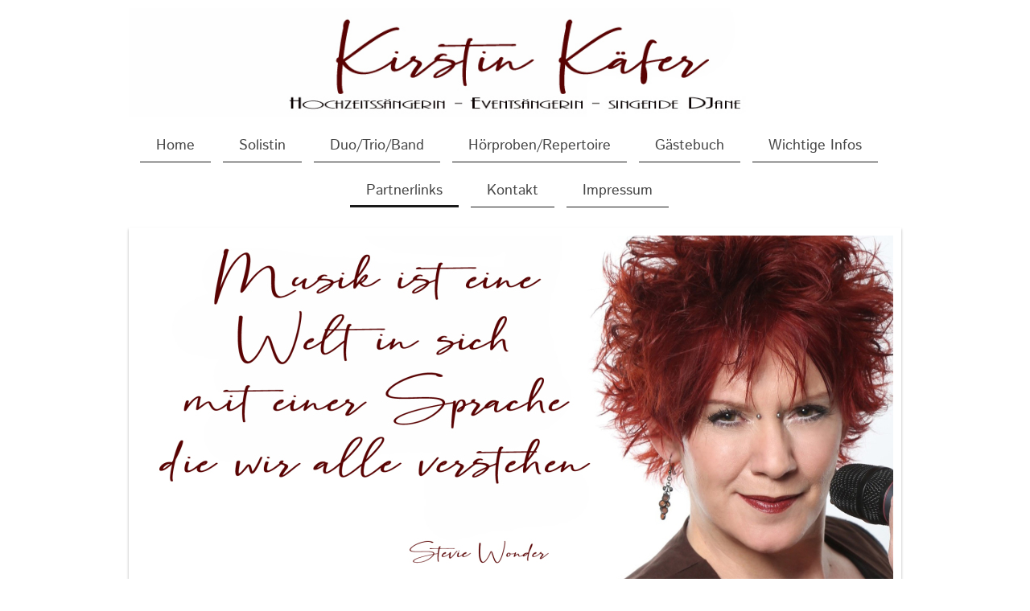

--- FILE ---
content_type: text/html; charset=UTF-8
request_url: https://www.kirstin-kaefer.de/partnerlinks/
body_size: 10584
content:
<!DOCTYPE html>
<html lang="de"  ><head prefix="og: http://ogp.me/ns# fb: http://ogp.me/ns/fb# business: http://ogp.me/ns/business#">
    <meta http-equiv="Content-Type" content="text/html; charset=utf-8"/>
    <meta name="generator" content="IONOS MyWebsite"/>
        
    <link rel="dns-prefetch" href="//cdn.website-start.de/"/>
    <link rel="dns-prefetch" href="//117.mod.mywebsite-editor.com"/>
    <link rel="dns-prefetch" href="https://117.sb.mywebsite-editor.com/"/>
    <link rel="shortcut icon" href="https://www.kirstin-kaefer.de/s/misc/favicon.png?1453320138"/>
        <link rel="apple-touch-icon" href="https://www.kirstin-kaefer.de/s/misc/touchicon.png?1453320773"/>
        <title>Hochzeitssängerin - Kirstin Käfer - Partnerlinks</title>
    <style type="text/css">@media screen and (max-device-width: 1024px) {.diyw a.switchViewWeb {display: inline !important;}}</style>
    <style type="text/css">@media screen and (min-device-width: 1024px) {
            .mediumScreenDisabled { display:block }
            .smallScreenDisabled { display:block }
        }
        @media screen and (max-device-width: 1024px) { .mediumScreenDisabled { display:none } }
        @media screen and (max-device-width: 568px) { .smallScreenDisabled { display:none } }
                @media screen and (min-width: 1024px) {
            .mobilepreview .mediumScreenDisabled { display:block }
            .mobilepreview .smallScreenDisabled { display:block }
        }
        @media screen and (max-width: 1024px) { .mobilepreview .mediumScreenDisabled { display:none } }
        @media screen and (max-width: 568px) { .mobilepreview .smallScreenDisabled { display:none } }</style>
    <meta name="viewport" content="width=device-width, initial-scale=1, maximum-scale=1, minimal-ui"/>

<meta name="format-detection" content="telephone=no"/>
        <meta name="keywords" content="Joachim Schmitt, Luftballons, Ballondruck, Standesamt ,Trauerfeier, freie Trauung, Gesang Kirche, Julia Klarer,"/>
            <meta name="description" content="Gesang Kirche, Hochzeit, Hochzeitsmusik, Hochzeitsgesang, Hochzeitssänger, Hochzeitssängerin, Sängerin, Kirche, Band, Gesang, Standesamt, Trauung, Musik, Heilbronn, Karlsruhe, Ludwigsburg, Mannheim, Heidelberg, Bad Wimpfen, Öhringen, Stuttgart, Neckarsulm, Mosbach, Bad Rappenau, Sinsheim, Sängerin, Live-Musik"/>
            <meta name="robots" content="index,follow"/>
        <link href="//cdn.website-start.de/templates/2113/style.css?1763478093678" rel="stylesheet" type="text/css"/>
    <link href="https://www.kirstin-kaefer.de/s/style/theming.css?1691577347" rel="stylesheet" type="text/css"/>
    <link href="//cdn.website-start.de/app/cdn/min/group/web.css?1763478093678" rel="stylesheet" type="text/css"/>
<link href="//cdn.website-start.de/app/cdn/min/moduleserver/css/de_DE/common,shoppingbasket?1763478093678" rel="stylesheet" type="text/css"/>
    <link href="//cdn.website-start.de/app/cdn/min/group/mobilenavigation.css?1763478093678" rel="stylesheet" type="text/css"/>
    <link href="https://117.sb.mywebsite-editor.com/app/logstate2-css.php?site=200240441&amp;t=1769810035" rel="stylesheet" type="text/css"/>

<script type="text/javascript">
    /* <![CDATA[ */
var stagingMode = '';
    /* ]]> */
</script>
<script src="https://117.sb.mywebsite-editor.com/app/logstate-js.php?site=200240441&amp;t=1769810035"></script>

    <link href="//cdn.website-start.de/templates/2113/print.css?1763478093678" rel="stylesheet" media="print" type="text/css"/>
    <script type="text/javascript">
    /* <![CDATA[ */
    var systemurl = 'https://117.sb.mywebsite-editor.com/';
    var webPath = '/';
    var proxyName = '';
    var webServerName = 'www.kirstin-kaefer.de';
    var sslServerUrl = 'https://www.kirstin-kaefer.de';
    var nonSslServerUrl = 'http://www.kirstin-kaefer.de';
    var webserverProtocol = 'http://';
    var nghScriptsUrlPrefix = '//117.mod.mywebsite-editor.com';
    var sessionNamespace = 'DIY_SB';
    var jimdoData = {
        cdnUrl:  '//cdn.website-start.de/',
        messages: {
            lightBox: {
    image : 'Bild',
    of: 'von'
}

        },
        isTrial: 0,
        pageId: 43665    };
    var script_basisID = "200240441";

    diy = window.diy || {};
    diy.web = diy.web || {};

        diy.web.jsBaseUrl = "//cdn.website-start.de/s/build/";

    diy.context = diy.context || {};
    diy.context.type = diy.context.type || 'web';
    /* ]]> */
</script>

<script type="text/javascript" src="//cdn.website-start.de/app/cdn/min/group/web.js?1763478093678" crossorigin="anonymous"></script><script type="text/javascript" src="//cdn.website-start.de/s/build/web.bundle.js?1763478093678" crossorigin="anonymous"></script><script type="text/javascript" src="//cdn.website-start.de/app/cdn/min/group/mobilenavigation.js?1763478093678" crossorigin="anonymous"></script><script src="//cdn.website-start.de/app/cdn/min/moduleserver/js/de_DE/common,shoppingbasket?1763478093678"></script>
<script type="text/javascript" src="https://cdn.website-start.de/proxy/apps/aek2oo/resource/dependencies/"></script><script type="text/javascript">
                    if (typeof require !== 'undefined') {
                        require.config({
                            waitSeconds : 10,
                            baseUrl : 'https://cdn.website-start.de/proxy/apps/aek2oo/js/'
                        });
                    }
                </script><script type="text/javascript" src="//cdn.website-start.de/app/cdn/min/group/pfcsupport.js?1763478093678" crossorigin="anonymous"></script>    <meta property="og:type" content="business.business"/>
    <meta property="og:url" content="https://www.kirstin-kaefer.de/partnerlinks/"/>
    <meta property="og:title" content="Hochzeitssängerin - Kirstin Käfer - Partnerlinks"/>
            <meta property="og:description" content="Gesang Kirche, Hochzeit, Hochzeitsmusik, Hochzeitsgesang, Hochzeitssänger, Hochzeitssängerin, Sängerin, Kirche, Band, Gesang, Standesamt, Trauung, Musik, Heilbronn, Karlsruhe, Ludwigsburg, Mannheim, Heidelberg, Bad Wimpfen, Öhringen, Stuttgart, Neckarsulm, Mosbach, Bad Rappenau, Sinsheim, Sängerin, Live-Musik"/>
                <meta property="og:image" content="https://www.kirstin-kaefer.de/s/misc/logo.jpg?t=1766754844"/>
        <meta property="business:contact_data:country_name" content="Deutschland"/>
    <meta property="business:contact_data:street_address" content="Hofackerweg 33"/>
    <meta property="business:contact_data:locality" content="Öhringen"/>
    <meta property="business:contact_data:region" content="300"/>
    <meta property="business:contact_data:email" content="kaeferlekirstin@web.de"/>
    <meta property="business:contact_data:postal_code" content="74613"/>
    <meta property="business:contact_data:phone_number" content=" +49 7941 9632288"/>
    
    
<link href="//cdn.website-start.de/sections/_res/public/common.css" rel="stylesheet" type="text/css"/><link href="//cdn.website-start.de/sections/highlights-1/public/style.css" rel="stylesheet" type="text/css"/><link href="//cdn.website-start.de/sections/promotions-1/public/style.css" rel="stylesheet" type="text/css"/><meta property="business:hours:day" content="MONDAY"/><meta property="business:hours:start" content="09:30"/><meta property="business:hours:end" content="21:30"/><meta property="business:hours:day" content="TUESDAY"/><meta property="business:hours:start" content="09:30"/><meta property="business:hours:end" content="21:30"/><meta property="business:hours:day" content="WEDNESDAY"/><meta property="business:hours:start" content="09:30"/><meta property="business:hours:end" content="21:30"/><meta property="business:hours:day" content="THURSDAY"/><meta property="business:hours:start" content="09:30"/><meta property="business:hours:end" content="21:30"/><meta property="business:hours:day" content="FRIDAY"/><meta property="business:hours:start" content="09:30"/><meta property="business:hours:end" content="21:30"/><meta property="business:hours:day" content="SATURDAY"/><meta property="business:hours:start" content="09:30"/><meta property="business:hours:end" content="21:30"/><meta property="business:hours:day" content="SUNDAY"/><meta property="business:hours:start" content="09:30"/><meta property="business:hours:end" content="21:30"/></head>


<body class="body   cc-pagemode-default diyfeSidebarRight diy-market-de_DE" data-pageid="43665" id="page-43665">
    
    <div class="diyw">
        <div class="diyweb diywebClark">
	
<nav id="diyfeMobileNav" class="diyfeCA diyfeCA2" role="navigation">
    <a title="Navigation aufklappen/zuklappen">Navigation aufklappen/zuklappen</a>
    <ul class="mainNav1"><li class=" hasSubNavigation"><a data-page-id="41704" href="https://www.kirstin-kaefer.de/" class=" level_1"><span>Home</span></a></li><li class=" hasSubNavigation"><a data-page-id="317764" href="https://www.kirstin-kaefer.de/solistin/" class=" level_1"><span>Solistin</span></a><span class="diyfeDropDownSubOpener">&nbsp;</span><div class="diyfeDropDownSubList diyfeCA diyfeCA3"><ul class="mainNav2"><li class=" hasSubNavigation"><a data-page-id="42949" href="https://www.kirstin-kaefer.de/solistin/über-mich/" class=" level_2"><span>Über mich</span></a></li><li class=" hasSubNavigation"><a data-page-id="45526" href="https://www.kirstin-kaefer.de/solistin/sängerin-auf-dem-standesamt/" class=" level_2"><span>Sängerin auf dem Standesamt</span></a></li><li class=" hasSubNavigation"><a data-page-id="45528" href="https://www.kirstin-kaefer.de/solistin/sängerin-in-der-kirche/" class=" level_2"><span>Sängerin in der Kirche</span></a></li><li class=" hasSubNavigation"><a data-page-id="470583" href="https://www.kirstin-kaefer.de/solistin/im-duett-mit-patrick-granado/" class=" level_2"><span>Im Duett mit Patrick Granado</span></a></li><li class=" hasSubNavigation"><a data-page-id="45529" href="https://www.kirstin-kaefer.de/solistin/sängerin-für-ihre-freie-trauung/" class=" level_2"><span>Sängerin für Ihre freie Trauung</span></a><span class="diyfeDropDownSubOpener">&nbsp;</span><div class="diyfeDropDownSubList diyfeCA diyfeCA3"><ul class="mainNav3"><li class=" hasSubNavigation"><a data-page-id="409905" href="https://www.kirstin-kaefer.de/solistin/sängerin-für-ihre-freie-trauung/traurednerin/" class=" level_3"><span>Traurednerin</span></a></li></ul></div></li><li class=" hasSubNavigation"><a data-page-id="45530" href="https://www.kirstin-kaefer.de/solistin/sektempfang-nach-der-trauung/" class=" level_2"><span>Sektempfang nach der Trauung</span></a></li><li class=" hasSubNavigation"><a data-page-id="47376" href="https://www.kirstin-kaefer.de/solistin/taufe/" class=" level_2"><span>Taufe</span></a></li><li class=" hasSubNavigation"><a data-page-id="47115" href="https://www.kirstin-kaefer.de/solistin/geburtstag/" class=" level_2"><span>Geburtstag</span></a><span class="diyfeDropDownSubOpener">&nbsp;</span><div class="diyfeDropDownSubList diyfeCA diyfeCA3"><ul class="mainNav3"><li class=" hasSubNavigation"><a data-page-id="71447" href="https://www.kirstin-kaefer.de/solistin/geburtstag/geschenkidee/" class=" level_3"><span>Geschenkidee</span></a></li></ul></div></li><li class=" hasSubNavigation"><a data-page-id="405788" href="https://www.kirstin-kaefer.de/solistin/singende-djane/" class=" level_2"><span>singende DJane</span></a></li><li class=" hasSubNavigation"><a data-page-id="47447" href="https://www.kirstin-kaefer.de/solistin/trauerfeier/" class=" level_2"><span>Trauerfeier</span></a><div class="diyfeDropDownSubList diyfeCA diyfeCA3"><ul class="mainNav3"></ul></div></li><li class=" hasSubNavigation"><a data-page-id="483527" href="https://www.kirstin-kaefer.de/solistin/sängerin-für-seniorenheime/" class=" level_2"><span>Sängerin für Seniorenheime</span></a></li><li class=" hasSubNavigation"><a data-page-id="486220" href="https://www.kirstin-kaefer.de/solistin/kirstin-für-weihnachten/" class=" level_2"><span>Kirstin für Weihnachten</span></a></li></ul></div></li><li class=" hasSubNavigation"><a data-page-id="334318" href="https://www.kirstin-kaefer.de/duo-trio-band/" class=" level_1"><span>Duo/Trio/Band</span></a><span class="diyfeDropDownSubOpener">&nbsp;</span><div class="diyfeDropDownSubList diyfeCA diyfeCA3"><ul class="mainNav2"><li class=" hasSubNavigation"><a data-page-id="473452" href="https://www.kirstin-kaefer.de/duo-trio-band/just-us/" class=" level_2"><span>Just US</span></a><div class="diyfeDropDownSubList diyfeCA diyfeCA3"><ul class="mainNav3"></ul></div></li><li class=" hasSubNavigation"><a data-page-id="44735" href="https://www.kirstin-kaefer.de/duo-trio-band/piano-voice/" class=" level_2"><span>Piano &amp; Voice</span></a></li><li class=" hasSubNavigation"><a data-page-id="460578" href="https://www.kirstin-kaefer.de/duo-trio-band/ewood-brothers/" class=" level_2"><span>Ewood - Brothers</span></a></li><li class=" hasSubNavigation"><a data-page-id="470944" href="https://www.kirstin-kaefer.de/duo-trio-band/patrick-kirstin/" class=" level_2"><span>Patrick &amp; Kirstin</span></a></li><li class=" hasSubNavigation"><a data-page-id="42950" href="https://www.kirstin-kaefer.de/duo-trio-band/buchungswunsch/" class=" level_2"><span>Buchungswunsch</span></a></li></ul></div></li><li class=" hasSubNavigation"><a data-page-id="43202" href="https://www.kirstin-kaefer.de/hörproben-repertoire/" class=" level_1"><span>Hörproben/Repertoire</span></a><span class="diyfeDropDownSubOpener">&nbsp;</span><div class="diyfeDropDownSubList diyfeCA diyfeCA3"><ul class="mainNav2"><li class=" hasSubNavigation"><a data-page-id="44717" href="https://www.kirstin-kaefer.de/hörproben-repertoire/repertoire/" class=" level_2"><span>Repertoire</span></a><span class="diyfeDropDownSubOpener">&nbsp;</span><div class="diyfeDropDownSubList diyfeCA diyfeCA3"><ul class="mainNav3"><li class=" hasSubNavigation"><a data-page-id="43001" href="https://www.kirstin-kaefer.de/hörproben-repertoire/repertoire/repertoire-kirche/" class=" level_3"><span>Repertoire Kirche</span></a></li><li class=" hasSubNavigation"><a data-page-id="43054" href="https://www.kirstin-kaefer.de/hörproben-repertoire/repertoire/repertoire-gesamt/" class=" level_3"><span>Repertoire gesamt</span></a></li></ul></div></li></ul></div></li><li class=" hasSubNavigation"><a data-page-id="43071" href="https://www.kirstin-kaefer.de/gästebuch/" class=" level_1"><span>Gästebuch</span></a><span class="diyfeDropDownSubOpener">&nbsp;</span><div class="diyfeDropDownSubList diyfeCA diyfeCA3"><ul class="mainNav2"><li class=" hasSubNavigation"><a data-page-id="71035" href="https://www.kirstin-kaefer.de/gästebuch/was-brautpaare-sagen/" class=" level_2"><span>Was Brautpaare sagen</span></a></li><li class=" hasSubNavigation"><a data-page-id="466344" href="https://www.kirstin-kaefer.de/gästebuch/referenzen/" class=" level_2"><span>Referenzen</span></a></li></ul></div></li><li class=" hasSubNavigation"><a data-page-id="408357" href="https://www.kirstin-kaefer.de/wichtige-infos/" class=" level_1"><span>Wichtige Infos</span></a><span class="diyfeDropDownSubOpener">&nbsp;</span><div class="diyfeDropDownSubList diyfeCA diyfeCA3"><ul class="mainNav2"><li class=" hasSubNavigation"><a data-page-id="42965" href="https://www.kirstin-kaefer.de/wichtige-infos/preise/" class=" level_2"><span>Preise</span></a><span class="diyfeDropDownSubOpener">&nbsp;</span><div class="diyfeDropDownSubList diyfeCA diyfeCA3"><ul class="mainNav3"><li class=" hasSubNavigation"><a data-page-id="482600" href="https://www.kirstin-kaefer.de/wichtige-infos/preise/fahrtkosten/" class=" level_3"><span>Fahrtkosten</span></a></li></ul></div></li><li class=" hasSubNavigation"><a data-page-id="334319" href="https://www.kirstin-kaefer.de/wichtige-infos/faq/" class=" level_2"><span>FAQ</span></a></li><li class=" hasSubNavigation"><a data-page-id="268265" href="https://www.kirstin-kaefer.de/wichtige-infos/buchungsbedingungen/" class=" level_2"><span>Buchungsbedingungen</span></a></li><li class=" hasSubNavigation"><a data-page-id="334320" href="https://www.kirstin-kaefer.de/wichtige-infos/agbs/" class=" level_2"><span>AGBs</span></a></li></ul></div></li><li class="current hasSubNavigation"><a data-page-id="43665" href="https://www.kirstin-kaefer.de/partnerlinks/" class="current level_1"><span>Partnerlinks</span></a></li><li class=" hasSubNavigation"><a data-page-id="41705" href="https://www.kirstin-kaefer.de/kontakt/" class=" level_1"><span>Kontakt</span></a><span class="diyfeDropDownSubOpener">&nbsp;</span><div class="diyfeDropDownSubList diyfeCA diyfeCA3"><ul class="mainNav2"><li class=" hasSubNavigation"><a data-page-id="44544" href="https://www.kirstin-kaefer.de/kontakt/anfahrt/" class=" level_2"><span>Anfahrt</span></a></li><li class=" hasSubNavigation"><a data-page-id="478120" href="https://www.kirstin-kaefer.de/kontakt/datenschutzerklärung/" class=" level_2"><span>Datenschutzerklärung</span></a></li></ul></div></li><li class=" hasSubNavigation"><a data-page-id="41706" href="https://www.kirstin-kaefer.de/impressum/" class=" level_1"><span>Impressum</span></a></li></ul></nav>
	<div class="diywebLogo">
		<div class="diywebLiveArea">
			<div class="diywebMainGutter">
				<div class="diyfeGE">
					<div class="diywebGutter">
						
    <style type="text/css" media="all">
        /* <![CDATA[ */
                .diyw #website-logo {
            text-align: center !important;
                        padding: 0px 0;
                    }
        
                /* ]]> */
    </style>

    <div id="website-logo">
            <a href="https://www.kirstin-kaefer.de/"><img class="website-logo-image" width="1052" src="https://www.kirstin-kaefer.de/s/misc/logo.jpg?t=1766754846" alt=""/></a>

            
            </div>


					</div>
				</div>
			</div>
		</div>
	</div>
	<div class="diywebNav diywebNavHorizontal diywebNavMain diywebNav1">
		<div class="diywebLiveArea">
			<div class="diywebMainGutter">
				<div class="diyfeGE diyfeCA diyfeCA2">
					<div class="diywebGutter">
						<div class="webnavigation"><ul id="mainNav1" class="mainNav1"><li class="navTopItemGroup_1"><a data-page-id="41704" href="https://www.kirstin-kaefer.de/" class="level_1"><span>Home</span></a></li><li class="navTopItemGroup_2"><a data-page-id="317764" href="https://www.kirstin-kaefer.de/solistin/" class="level_1"><span>Solistin</span></a></li><li class="navTopItemGroup_3"><a data-page-id="334318" href="https://www.kirstin-kaefer.de/duo-trio-band/" class="level_1"><span>Duo/Trio/Band</span></a></li><li class="navTopItemGroup_4"><a data-page-id="43202" href="https://www.kirstin-kaefer.de/hörproben-repertoire/" class="level_1"><span>Hörproben/Repertoire</span></a></li><li class="navTopItemGroup_5"><a data-page-id="43071" href="https://www.kirstin-kaefer.de/gästebuch/" class="level_1"><span>Gästebuch</span></a></li><li class="navTopItemGroup_6"><a data-page-id="408357" href="https://www.kirstin-kaefer.de/wichtige-infos/" class="level_1"><span>Wichtige Infos</span></a></li><li class="navTopItemGroup_7"><a data-page-id="43665" href="https://www.kirstin-kaefer.de/partnerlinks/" class="current level_1"><span>Partnerlinks</span></a></li><li class="navTopItemGroup_8"><a data-page-id="41705" href="https://www.kirstin-kaefer.de/kontakt/" class="level_1"><span>Kontakt</span></a></li><li class="navTopItemGroup_9"><a data-page-id="41706" href="https://www.kirstin-kaefer.de/impressum/" class="level_1"><span>Impressum</span></a></li></ul></div>
			<div id="diywebAppContainer1st"></div>
					</div>
				</div>
			</div>
		</div>
	</div>
	<div class="diywebEmotionHeader">
		<div class="diywebLiveArea">
			<div class="diywebMainGutter">
				<div class="diyfeGE">
					<div class="diywebGutter">
						
<style type="text/css" media="all">
.diyw div#emotion-header {
        max-width: 940px;
        max-height: 441px;
                background: #EEEEEE;
    }

.diyw div#emotion-header-title-bg {
    left: 0%;
    top: 20%;
    width: 100%;
    height: 15%;

    background-color: #FFFFFF;
    opacity: 0.50;
    filter: alpha(opacity = 50);
    display: none;}

.diyw div#emotion-header strong#emotion-header-title {
    left: 20%;
    top: 20%;
    color: #9f0408;
        font: normal normal 36px/120% 'Palatino Linotype', Palatino, 'Book Antiqua', serif;
}

.diyw div#emotion-no-bg-container{
    max-height: 441px;
}

.diyw div#emotion-no-bg-container .emotion-no-bg-height {
    margin-top: 46.91%;
}
</style>
<div id="emotion-header" data-action="loadView" data-params="active" data-imagescount="5">
            <img src="https://www.kirstin-kaefer.de/s/img/emotionheader.jpg?1569149038.940px.441px" id="emotion-header-img" alt=""/>
            
        <div id="ehSlideshowPlaceholder">
            <div id="ehSlideShow">
                <div class="slide-container">
                                        <div style="background-color: #EEEEEE">
                            <img src="https://www.kirstin-kaefer.de/s/img/emotionheader.jpg?1569149038.940px.441px" alt=""/>
                        </div>
                                    </div>
            </div>
        </div>


        <script type="text/javascript">
        //<![CDATA[
                diy.module.emotionHeader.slideShow.init({ slides: [{"url":"https:\/\/www.kirstin-kaefer.de\/s\/img\/emotionheader.jpg?1569149038.940px.441px","image_alt":"","bgColor":"#EEEEEE"},{"url":"https:\/\/www.kirstin-kaefer.de\/s\/img\/emotionheader_1.jpg?1569149038.940px.441px","image_alt":"","bgColor":"#EEEEEE"},{"url":"https:\/\/www.kirstin-kaefer.de\/s\/img\/emotionheader_2.jpg?1569149038.940px.441px","image_alt":"","bgColor":"#EEEEEE"},{"url":"https:\/\/www.kirstin-kaefer.de\/s\/img\/emotionheader_3.jpg?1569149038.940px.441px","image_alt":"","bgColor":"#EEEEEE"},{"url":"https:\/\/www.kirstin-kaefer.de\/s\/img\/emotionheader_4.JPG?1569149038.940px.441px","image_alt":"","bgColor":"#EEEEEE"}] });
        //]]>
        </script>

    
    
    
            <strong id="emotion-header-title" style="text-align: left"></strong>
                    <div class="notranslate">
                <svg xmlns="http://www.w3.org/2000/svg" version="1.1" id="emotion-header-title-svg" viewBox="0 0 940 441" preserveAspectRatio="xMinYMin meet"><text style="font-family:'Palatino Linotype', Palatino, 'Book Antiqua', serif;font-size:36px;font-style:normal;font-weight:normal;fill:#9f0408;line-height:1.2em;"><tspan x="0" style="text-anchor: start" dy="0.95em"> </tspan></text></svg>
            </div>
            
    
    <script type="text/javascript">
    //<![CDATA[
    (function ($) {
        function enableSvgTitle() {
                        var titleSvg = $('svg#emotion-header-title-svg'),
                titleHtml = $('#emotion-header-title'),
                emoWidthAbs = 940,
                emoHeightAbs = 441,
                offsetParent,
                titlePosition,
                svgBoxWidth,
                svgBoxHeight;

                        if (titleSvg.length && titleHtml.length) {
                offsetParent = titleHtml.offsetParent();
                titlePosition = titleHtml.position();
                svgBoxWidth = titleHtml.width();
                svgBoxHeight = titleHtml.height();

                                titleSvg.get(0).setAttribute('viewBox', '0 0 ' + svgBoxWidth + ' ' + svgBoxHeight);
                titleSvg.css({
                   left: Math.roundTo(100 * titlePosition.left / offsetParent.width(), 3) + '%',
                   top: Math.roundTo(100 * titlePosition.top / offsetParent.height(), 3) + '%',
                   width: Math.roundTo(100 * svgBoxWidth / emoWidthAbs, 3) + '%',
                   height: Math.roundTo(100 * svgBoxHeight / emoHeightAbs, 3) + '%'
                });

                titleHtml.css('visibility','hidden');
                titleSvg.css('visibility','visible');
            }
        }

        
            var posFunc = function($, overrideSize) {
                var elems = [], containerWidth, containerHeight;
                                    elems.push({
                        selector: '#emotion-header-title',
                        overrideSize: true,
                        horPos: 47.93,
                        vertPos: 93.64                    });
                    lastTitleWidth = $('#emotion-header-title').width();
                                                elems.push({
                    selector: '#emotion-header-title-bg',
                    horPos: 0,
                    vertPos: 97.79                });
                                
                containerWidth = parseInt('940');
                containerHeight = parseInt('441');

                for (var i = 0; i < elems.length; ++i) {
                    var el = elems[i],
                        $el = $(el.selector),
                        pos = {
                            left: el.horPos,
                            top: el.vertPos
                        };
                    if (!$el.length) continue;
                    var anchorPos = $el.anchorPosition();
                    anchorPos.$container = $('#emotion-header');

                    if (overrideSize === true || el.overrideSize === true) {
                        anchorPos.setContainerSize(containerWidth, containerHeight);
                    } else {
                        anchorPos.setContainerSize(null, null);
                    }

                    var pxPos = anchorPos.fromAnchorPosition(pos),
                        pcPos = anchorPos.toPercentPosition(pxPos);

                    var elPos = {};
                    if (!isNaN(parseFloat(pcPos.top)) && isFinite(pcPos.top)) {
                        elPos.top = pcPos.top + '%';
                    }
                    if (!isNaN(parseFloat(pcPos.left)) && isFinite(pcPos.left)) {
                        elPos.left = pcPos.left + '%';
                    }
                    $el.css(elPos);
                }

                // switch to svg title
                enableSvgTitle();
            };

                        var $emotionImg = jQuery('#emotion-header-img');
            if ($emotionImg.length > 0) {
                // first position the element based on stored size
                posFunc(jQuery, true);

                // trigger reposition using the real size when the element is loaded
                var ehLoadEvTriggered = false;
                $emotionImg.one('load', function(){
                    posFunc(jQuery);
                    ehLoadEvTriggered = true;
                                        diy.module.emotionHeader.slideShow.start();
                                    }).each(function() {
                                        if(this.complete || typeof this.complete === 'undefined') {
                        jQuery(this).load();
                    }
                });

                                noLoadTriggeredTimeoutId = setTimeout(function() {
                    if (!ehLoadEvTriggered) {
                        posFunc(jQuery);
                    }
                    window.clearTimeout(noLoadTriggeredTimeoutId)
                }, 5000);//after 5 seconds
            } else {
                jQuery(function(){
                    posFunc(jQuery);
                });
            }

                        if (jQuery.isBrowser && jQuery.isBrowser.ie8) {
                var longTitleRepositionCalls = 0;
                longTitleRepositionInterval = setInterval(function() {
                    if (lastTitleWidth > 0 && lastTitleWidth != jQuery('#emotion-header-title').width()) {
                        posFunc(jQuery);
                    }
                    longTitleRepositionCalls++;
                    // try this for 5 seconds
                    if (longTitleRepositionCalls === 5) {
                        window.clearInterval(longTitleRepositionInterval);
                    }
                }, 1000);//each 1 second
            }

            }(jQuery));
    //]]>
    </script>

    </div>

					</div>
				</div>
			</div>
		</div>
	</div>
	<div class="diywebContent">
		<div class="diywebLiveArea">
			<div class="diywebMainGutter">
				<div class="diyfeGridGroup diyfeCA diyfeCA1">
					<div class="diywebMain diyfeGE">
						<div class="diywebGutter">
							
        <div id="content_area">
        	<div id="content_start"></div>
        	
        
        <div id="matrix_108951" class="sortable-matrix" data-matrixId="108951"><div class="n module-type-header diyfeLiveArea "> <h1><span class="diyfeDecoration">Partnerlinks</span></h1> </div><div class="n module-type-imageSubtitle diyfeLiveArea "> <div class="clearover imageSubtitle" id="imageSubtitle-17577102">
    <div class="align-container align-left" style="max-width: 510px">
        <a class="imagewrapper" href="https://www.kirstin-kaefer.de/s/cc_images/teaserbox_23586176.JPG?t=1595758199" rel="lightbox[17577102]">
            <img id="image_23586176" src="https://www.kirstin-kaefer.de/s/cc_images/cache_23586176.JPG?t=1595758199" alt="" style="max-width: 510px; height:auto"/>
        </a>

        
    </div>

</div>

<script type="text/javascript">
//<![CDATA[
jQuery(function($) {
    var $target = $('#imageSubtitle-17577102');

    if ($.fn.swipebox && Modernizr.touch) {
        $target
            .find('a[rel*="lightbox"]')
            .addClass('swipebox')
            .swipebox();
    } else {
        $target.tinyLightbox({
            item: 'a[rel*="lightbox"]',
            cycle: false,
            hideNavigation: true
        });
    }
});
//]]>
</script>
 </div><div class="n module-type-matrix diyfeLiveArea "> 

<div class="diyfeModGridGroup diyfeModGrid2 diyfeModGridStyleTeaser">
            <div class="diyfeModGridElement diyfeModGridCol50">
            <div class="diyfeModGridContent">
                <div id="matrix_1303643" class="sortable-matrix-child" data-matrixId="1303643"><div class="n module-type-header diyfeLiveArea "> <h2><span class="diyfeDecoration">Partyservice</span></h2> </div><div class="n module-type-text diyfeLiveArea "> <p>Von der Gartenparty bis zur Betriebsfeier planen und organisieren wir Ihr Fest professionell. <br/>
Wir bewirten Sie bequem zu Hause oder umsorgen Sie und Ihre Gäste in einer von Ihnen gewählten Räumlichkeit. <br/>
Gerne helfen und beraten wir bei der Suche nach einer geeigneten Lokalität. <br/>
Unser Service ist inklusive Geschirrspülen und aufräumen der jeweiligen Küche.</p>
<p>Natürlich können Sie uns auch mit „Full Service“ buchen – dann kümmern wir uns um die gesamte Ausstattung – von der Tischdecke über das Geschirr bis hin zur Raumdeko.</p> </div><div class="n module-type-hr diyfeLiveArea "> <div style="padding: 0px 0px">
    <div class="hr"></div>
</div>
 </div><div class="n module-type-text diyfeLiveArea "> <p><span style="font-size:22px;"><span style="text-align:right;"><span style="background-color:#b0810e;"><span style="font-family:verdana,arial,helvetica,sans-serif;"><span style="color:#f9f4ea;">Werner Wicharz</span></span></span></span><br style="padding:0px;font-family:Verdana, Arial, Helvetica, sans-serif;font-size:12px;color:rgb(249, 244, 234);text-align:right;"/>
<span style="text-align:right;"><span style="background-color:#b0810e;"><span style="font-family:verdana,arial,helvetica,sans-serif;"><span style="color:#f9f4ea;">Im Dännerle
47</span></span></span></span><br style="padding:0px;font-family:Verdana, Arial, Helvetica, sans-serif;font-size:12px;color:rgb(249, 244, 234);text-align:right;"/>
<span style="text-align:right;"><span style="background-color:#b0810e;"><span style="font-family:verdana,arial,helvetica,sans-serif;"><span style="color:#f9f4ea;">74238
Krautheim</span></span></span></span><br style="padding:0px;font-family:Verdana, Arial, Helvetica, sans-serif;font-size:12px;color:rgb(249, 244, 234);text-align:right;"/>
<br style="padding:0px;font-family:Verdana, Arial, Helvetica, sans-serif;font-size:12px;color:rgb(249, 244, 234);text-align:right;"/>
<span style="text-align:right;"><span style="background-color:#b0810e;"><span style="font-family:verdana,arial,helvetica,sans-serif;"><span style="color:#f9f4ea;">Telefon
07937-216</span></span></span></span><br style="padding:0px;font-family:Verdana, Arial, Helvetica, sans-serif;font-size:12px;color:rgb(249, 244, 234);text-align:right;"/>
<span style="text-align:right;"><span style="background-color:#b0810e;"><span style="font-family:verdana,arial,helvetica,sans-serif;"><span style="color:#f9f4ea;">Fax
07937-802206</span></span></span></span></span></p>
<p> </p>
<p> </p> </div></div>            </div>
        </div>
            <div class="diyfeModGridElement diyfeModGridCol50">
            <div class="diyfeModGridContent">
                <div id="matrix_1303644" class="sortable-matrix-child" data-matrixId="1303644"><div class="n module-type-imageSubtitle diyfeLiveArea "> <div class="clearover imageSubtitle imageFitWidth" id="imageSubtitle-17577048">
    <div class="align-container align-left" style="max-width: 278px">
        <a class="imagewrapper" href="https://www.kirstin-kaefer.de/s/cc_images/teaserbox_23585868.jpg?t=1595757512" rel="lightbox[17577048]">
            <img id="image_23585868" src="https://www.kirstin-kaefer.de/s/cc_images/cache_23585868.jpg?t=1595757512" alt="" style="max-width: 278px; height:auto"/>
        </a>

        
    </div>

</div>

<script type="text/javascript">
//<![CDATA[
jQuery(function($) {
    var $target = $('#imageSubtitle-17577048');

    if ($.fn.swipebox && Modernizr.touch) {
        $target
            .find('a[rel*="lightbox"]')
            .addClass('swipebox')
            .swipebox();
    } else {
        $target.tinyLightbox({
            item: 'a[rel*="lightbox"]',
            cycle: false,
            hideNavigation: true
        });
    }
});
//]]>
</script>
 </div><div class="n module-type-hr diyfeLiveArea "> <div style="padding: 0px 0px">
    <div class="hr"></div>
</div>
 </div><div class="n module-type-text diyfeLiveArea "> <p>Werner und Margot Wicharz.</p>
<p>Werner kocht leidenschaftlich gerne und hat sprichwörtlich sein Hobby zum Beruf gemacht.</p>
<p>Margots Spezialitäten sind die köstlichen Salate und Desserts. </p>
<p> </p>
<p> </p> </div><div class="n module-type-button diyfeLiveArea "> <div class="module-button-container" style="text-align:center;width:100%">
    <a href="http://werner-wicharz.de" class="diyfeLinkAsButton" target="_blank" style="background-color: #B77C0B !important;border-color: #B77C0B !important;">Mehr Info</a></div>
 </div></div>            </div>
        </div>
        <div style="clear: both;"></div>
</div>
 </div><div class="n module-type-hr diyfeLiveArea "> <div style="padding: 0px 0px">
    <div class="hr"></div>
</div>
 </div><div class="n module-type-header diyfeLiveArea "> <h1><span class="diyfeDecoration">Fotografen</span></h1> </div><div class="n module-type-header diyfeLiveArea "> <h2><span class="diyfeDecoration">Die meisten Bilder auf meiner Homepage und in den Videos von Joachim  &amp;  Ivonne</span></h2> </div><div class="n module-type-spacer diyfeLiveArea "> <div class="the-spacer id817207" style="height: 23px;">
</div>
 </div><div class="n module-type-matrix diyfeLiveArea "> 

<div class="diyfeModGridGroup diyfeModGrid2 diyfeModGridStyleTeaser">
            <div class="diyfeModGridElement diyfeModGridCol50">
            <div class="diyfeModGridContent">
                <div id="matrix_108954" class="sortable-matrix-child" data-matrixId="108954"><div class="n module-type-imageSubtitle diyfeLiveArea "> <div class="clearover imageSubtitle" id="imageSubtitle-817057">
    <div class="align-container align-left" style="max-width: 238px">
        <a class="imagewrapper" href="http://www.joachimschmitt.com/" target="_blank" title="Joachim Schmitt">
            <img id="image_527286" src="https://www.kirstin-kaefer.de/s/cc_images/cache_527286.jpg?t=1478083239" alt="Member of `The World´s Best Photographers` * Ausgezeichnet zu den besten Hochzeitsfotografen Deutschland´s" style="max-width: 238px; height:auto"/>
        </a>

                <span class="caption">Joachim Schmitt</span>
        
    </div>

</div>

<script type="text/javascript">
//<![CDATA[
jQuery(function($) {
    var $target = $('#imageSubtitle-817057');

    if ($.fn.swipebox && Modernizr.touch) {
        $target
            .find('a[rel*="lightbox"]')
            .addClass('swipebox')
            .swipebox();
    } else {
        $target.tinyLightbox({
            item: 'a[rel*="lightbox"]',
            cycle: false,
            hideNavigation: true
        });
    }
});
//]]>
</script>
 </div><div class="n module-type-header diyfeLiveArea "> <h1><span class="diyfeDecoration">Fotograf           Joachim Schmitt</span></h1> </div><div class="n module-type-hr diyfeLiveArea "> <div style="padding: 0px 0px">
    <div class="hr"></div>
</div>
 </div><div class="n module-type-text diyfeLiveArea "> <p> </p>
<p> </p>
<p> </p>
<p><span style="font-size:18px;">Joachim Schmitt</span></p>
<p> </p>
<p><span style="font-size:18px;">Postfach 1102<br/>
71288 Friolzheim / Leonberg<br/>
Büro: 07044 – 233 117<br/>
Handy: 0176 752 818 65<br/>
Email: info@joachimschmitt.com</span></p> </div></div>            </div>
        </div>
            <div class="diyfeModGridElement diyfeModGridCol50">
            <div class="diyfeModGridContent">
                <div id="matrix_108955" class="sortable-matrix-child" data-matrixId="108955"><div class="n module-type-imageSubtitle diyfeLiveArea "> <div class="clearover imageSubtitle" id="imageSubtitle-817061">
    <div class="align-container align-left" style="max-width: 240px">
        <a class="imagewrapper" href="http://ivonnebauer.de/" target="_blank" title="Ivonne Bauer">
            <img id="image_527310" src="https://www.kirstin-kaefer.de/s/cc_images/cache_527310.jpg?t=1436140759" alt="" style="max-width: 240px; height:auto"/>
        </a>

                <span class="caption">Ivonne Bauer</span>
        
    </div>

</div>

<script type="text/javascript">
//<![CDATA[
jQuery(function($) {
    var $target = $('#imageSubtitle-817061');

    if ($.fn.swipebox && Modernizr.touch) {
        $target
            .find('a[rel*="lightbox"]')
            .addClass('swipebox')
            .swipebox();
    } else {
        $target.tinyLightbox({
            item: 'a[rel*="lightbox"]',
            cycle: false,
            hideNavigation: true
        });
    }
});
//]]>
</script>
 </div><div class="n module-type-header diyfeLiveArea "> <h1><span class="diyfeDecoration">Fotografin         Ivonne Bauer</span></h1> </div><div class="n module-type-hr diyfeLiveArea "> <div style="padding: 0px 0px">
    <div class="hr"></div>
</div>
 </div><div class="n module-type-text diyfeLiveArea "> <pre>

 
</pre>
<p><span style="font-size:18px;">Ivonne Bauer</span></p>
<p> </p>
<p><span style="font-size:18px;">Pforzheimerstrasse 41<br/>
71292 Friolzheim<br/>
Email: ivonne.bauer@yahoo.de</span></p> </div></div>            </div>
        </div>
        <div style="clear: both;"></div>
</div>
 </div><div class="n module-type-hr diyfeLiveArea "> <div style="padding: 0px 0px">
    <div class="hr"></div>
</div>
 </div><div class="n module-type-section section-base-highlights-1 section-layout-columns-left section-layout-cls-has-columns section-layout-cls-columns section-layout-cls-left section-fullwidth-no ">         <div id="sc26d4e0890ecda7604c0d094d2732348" class="section-wrapper section-has-background section-has-background-image section-has-loop-background section-cls-v-spaced section-cls-adjust-for-loop-shadow ">
                    <div class="section-bg-element-container" id="section_bg_element_15717009">
            <div class="section-bg-element-inner " style=" background-image: url(https://www.kirstin-kaefer.de/s/cc_images/cache_20009326.jpg?t=1535295096); "></div>
                                    <div class="section-bg-shade" style="background-color: rgba(0,0,0,0.45);"></div>
        </div>
        
            <div class="section-content section-bg-white-contrast diyfeLiveArea">
                <div class="section-group section-group-sectionHeader h1-align">
            <div class="n module-type-header module-alias-sectionTitle "> <h1><span class="diyfeDecoration">Lichtwerke Photography</span></h1> </div><div class="n module-type-text module-alias-sectionDescription "> <p>Sascha &amp; Claudia Burger</p> </div>
        </div><div class="n module-type-sectionContainer module-alias-content section-has-no-background">             <div class="section-wrapper ">
                        <div class="section-bg-element-container" id="section_bg_element_15717012">
            <div class="section-bg-element-inner "></div>
            
        </div>
        
                <div class="section-content section-bg-no-contrast">
                    <div class="section-extras-element"></div>
                    <div class="section-group section-group-loopContainer section-cls-card section-cls-display-columns loop-same-size section-cls-b-3 section-cls-c-3 section-cls-even-distribution">
            <div class="n module-type-sectionContainer module-alias-loop loop-same-size section-row-1 section-pos-n1 section-no-1 section-rc3 section-pos-odd section-pos-first section-lb3 section-has-background section-has-background-color section-cls-card section-cls-display-columns">             <div class="section-wrapper diyfeArea diyfeColor1">
                        <div class="section-bg-element-container" id="section_bg_element_15717013">
            <div class="section-bg-element-inner diyfeArea diyfeColor1"></div>
            
        </div>
        
                <div class="section-content section-bg-no-contrast">
                    <div class="section-extras-element"></div>
                    <div class="section-group section-group-c1 section-cls-cover">
            <div class="n module-type-imageSubtitle module-alias-loopImage "> <div class="clearover imageSubtitle imageFitWidth" id="imageSubtitle-15717014">
    <div class="align-container " style="">
        <a class="imagewrapper" href="https://www.kirstin-kaefer.de/s/cc_images/teaserbox_20009327.png?t=1535294995" rel="lightbox[15717014]">
            <img id="image_20009327" src="https://www.kirstin-kaefer.de/s/cc_images/cache_20009327.png?t=1535294995" alt="" style="; height:auto"/>
        </a>

        
    </div>

</div>

<script type="text/javascript">
//<![CDATA[
jQuery(function($) {
    var $target = $('#imageSubtitle-15717014');

    if ($.fn.swipebox && Modernizr.touch) {
        $target
            .find('a[rel*="lightbox"]')
            .addClass('swipebox')
            .swipebox();
    } else {
        $target.tinyLightbox({
            item: 'a[rel*="lightbox"]',
            cycle: false,
            hideNavigation: true
        });
    }
});
//]]>
</script>
 </div>
        </div>        <div class="section-group section-group-c2 section-cls-display-rows">
            <div class="n module-type-text module-alias-loopDescription section-cls-normal-text"> <p>Lichtwerke-Photography ihr Fotograf in Roigheim. Portrait- Fashion-, Dessousfotografie. Hochzeitsfotograf und Hochzeitsreportagen in Heilbronn und Hohenlohe</p> </div>        <div class="section-group section-group-loopButtonWrapper ">
            <div class="n module-type-button module-alias-loopButton section-cls-button-variant-1"> <div class="module-button-container">
    <a href="http://www.lichtwerke-photography.de" class="diyfeLinkAsButton" target="_blank">Mehr erfahren</a></div>
 </div>
        </div>
        </div>
                </div>
            </div> </div><div class="n module-type-sectionContainer module-alias-loop loop-same-size section-row-1 section-pos-n2 section-no-2 section-rc3 section-pos-even section-lb3 section-has-background section-has-background-color section-cls-card section-cls-display-columns">             <div class="section-wrapper diyfeArea diyfeColor1">
                        <div class="section-bg-element-container" id="section_bg_element_15717019">
            <div class="section-bg-element-inner diyfeArea diyfeColor1"></div>
            
        </div>
        
                <div class="section-content section-bg-no-contrast">
                    <div class="section-extras-element"></div>
                    <div class="section-group section-group-c1 section-cls-cover">
            <div class="n module-type-imageSubtitle module-alias-loopImage "> <div class="clearover imageSubtitle imageFitWidth" id="imageSubtitle-15717020">
    <div class="align-container " style="">
        <a class="imagewrapper" href="https://www.kirstin-kaefer.de/s/cc_images/teaserbox_20009328.jpg?t=1535295019" rel="lightbox[15717020]">
            <img id="image_20009328" src="https://www.kirstin-kaefer.de/s/cc_images/cache_20009328.jpg?t=1535295019" alt="" style="; height:auto"/>
        </a>

        
    </div>

</div>

<script type="text/javascript">
//<![CDATA[
jQuery(function($) {
    var $target = $('#imageSubtitle-15717020');

    if ($.fn.swipebox && Modernizr.touch) {
        $target
            .find('a[rel*="lightbox"]')
            .addClass('swipebox')
            .swipebox();
    } else {
        $target.tinyLightbox({
            item: 'a[rel*="lightbox"]',
            cycle: false,
            hideNavigation: true
        });
    }
});
//]]>
</script>
 </div>
        </div>        <div class="section-group section-group-c2 section-cls-display-rows">
            <div class="n module-type-text module-alias-loopDescription section-cls-normal-text"> <p>Sascha</p>
<p> </p>
<p>der rothaarige mit der Kamera</p>
<p> </p>
<p>Photoshop und Lightroomartist</p>
<p> </p>
<p>Chef</p> </div>        <div class="section-group section-group-loopButtonWrapper ">
            <div class="n module-type-button module-alias-loopButton section-cls-button-variant-1"> <div class="module-button-container">
    <a href="https://www.lichtwerke-photography.de/ueberuns/" class="diyfeLinkAsButton" target="_blank">Mehr erfahren</a></div>
 </div>
        </div>
        </div>
                </div>
            </div> </div><div class="n module-type-sectionContainer module-alias-loop loop-same-size section-row-1 section-pos-n3 section-no-3 section-rc3 section-pos-odd section-pos-m3 section-pos-last section-lb3 section-has-background section-has-background-color section-cls-card section-cls-display-columns">             <div class="section-wrapper diyfeArea diyfeColor1">
                        <div class="section-bg-element-container" id="section_bg_element_15717025">
            <div class="section-bg-element-inner diyfeArea diyfeColor1"></div>
            
        </div>
        
                <div class="section-content section-bg-no-contrast">
                    <div class="section-extras-element"></div>
                    <div class="section-group section-group-c1 section-cls-cover">
            <div class="n module-type-imageSubtitle module-alias-loopImage "> <div class="clearover imageSubtitle imageFitWidth" id="imageSubtitle-15717026">
    <div class="align-container " style="">
        <a class="imagewrapper" href="https://www.kirstin-kaefer.de/s/cc_images/teaserbox_20009329.JPG?t=1535295030" rel="lightbox[15717026]">
            <img id="image_20009329" src="https://www.kirstin-kaefer.de/s/cc_images/cache_20009329.JPG?t=1535295030" alt="" style="; height:auto"/>
        </a>

        
    </div>

</div>

<script type="text/javascript">
//<![CDATA[
jQuery(function($) {
    var $target = $('#imageSubtitle-15717026');

    if ($.fn.swipebox && Modernizr.touch) {
        $target
            .find('a[rel*="lightbox"]')
            .addClass('swipebox')
            .swipebox();
    } else {
        $target.tinyLightbox({
            item: 'a[rel*="lightbox"]',
            cycle: false,
            hideNavigation: true
        });
    }
});
//]]>
</script>
 </div>
        </div>        <div class="section-group section-group-c2 section-cls-display-rows">
            <div class="n module-type-text module-alias-loopDescription section-cls-normal-text"> <p>Claudia</p>
<p> </p>
<p>die rothaarige mit der Kamera</p>
<p> </p>
<p>Fotobuch- Gestaltungsfee</p>
<p> </p>
<p>Assitenz und Second Shooter</p>
<p> </p> </div>        <div class="section-group section-group-loopButtonWrapper ">
            <div class="n module-type-button module-alias-loopButton section-cls-button-variant-1"> <div class="module-button-container">
    <a href="https://www.lichtwerke-photography.de/ueberuns/" class="diyfeLinkAsButton" target="_blank">Mehr erfahren</a></div>
 </div>
        </div>
        </div>
                </div>
            </div> </div>
        </div>
                </div>
            </div> </div>
            </div>
        </div> </div><div class="n module-type-hr diyfeLiveArea "> <div style="padding: 0px 0px">
    <div class="hr"></div>
</div>
 </div><div class="n module-type-text diyfeLiveArea "> <p style="text-align: center;"><span style="font-size:18px;"><span style="color:#5D0A0A;"><span style="background-color: transparent;">Da ich auf zuverlässiges Equipment angewiesen
bin,</span></span></span></p>
<p style="text-align: center;"><span style="font-size:18px;"><span style="color:#5D0A0A;">vertraue ich seit langer Zeit auf LD - Systems und meinen Technikspezialisten</span></span></p>
<p style="text-align: center;"><span style="font-size:18px;"><span style="color:#5D0A0A;">und Inhaber von Concept Media Uwe Bertet.</span></span></p> </div><div class="n module-type-imageSubtitle diyfeLiveArea "> <div class="clearover imageSubtitle imageFitWidth" id="imageSubtitle-15716916">
    <div class="align-container align-left" style="max-width: 545px">
        <a class="imagewrapper" href="http://www.concept-media-pa.de/" target="_blank">
            <img id="image_20008877" src="https://www.kirstin-kaefer.de/s/cc_images/cache_20008877.JPG?t=1535293808" alt="" style="max-width: 545px; height:auto"/>
        </a>

        
    </div>

</div>

<script type="text/javascript">
//<![CDATA[
jQuery(function($) {
    var $target = $('#imageSubtitle-15716916');

    if ($.fn.swipebox && Modernizr.touch) {
        $target
            .find('a[rel*="lightbox"]')
            .addClass('swipebox')
            .swipebox();
    } else {
        $target.tinyLightbox({
            item: 'a[rel*="lightbox"]',
            cycle: false,
            hideNavigation: true
        });
    }
});
//]]>
</script>
 </div><div class="n module-type-hr diyfeLiveArea "> <div style="padding: 0px 0px">
    <div class="hr"></div>
</div>
 </div><div class="n module-type-section section-base-promotions-1 section-layout-promotion-center section-layout-cls-promotion section-layout-cls-center section-fullwidth-no ">         <div id="s57d84582159341cce025aec33ff1e157" class="section-wrapper section-has-background section-has-background-image section-has-no-loop-background section-cls-image-hidden section-cls-with-free-image section-cls-v-spaced section-cls-outline ">
                    <div class="section-bg-element-container" id="section_bg_element_15144485">
            <div class="section-bg-element-inner " style=" background-image: url(https://www.kirstin-kaefer.de/s/cc_images/cache_18900884.jpg?t=1521528430); "></div>
                                    <div class="section-bg-shade" style="background-color: rgba(0,0,0,0.45);"></div>
        </div>
        
            <div class="section-content section-bg-white-contrast diyfeLiveArea">
                <div class="section-group section-group-content-wrapper-align ">
            <div class="section-group section-group-content-wrapper ">
            <div class="section-group section-group-content ">
            <div class="section-group section-group-text ">
            <div class="n module-type-button module-alias-sectionButton section-cls-button-variant-1"> <div class="module-button-container">
    <a href="http://www.dorn-bestattungen.de/" class="diyfeLinkAsButton" target="_blank">Mehr erfahren</a></div>
 </div>
        </div>
        </div>
        </div>
        </div>
            </div>
        </div> </div><div class="n module-type-spacer diyfeLiveArea "> <div class="the-spacer id817287" style="height: 16px;">
</div>
 </div><div class="n module-type-spacer diyfeLiveArea "> <div class="the-spacer id11336692" style="height: 103px;">
</div>
 </div><div class="n module-type-matrix diyfeLiveArea "> 

<div class="diyfeModGridGroup diyfeModGrid2 diyfeModGridStyleTeaser">
            <div class="diyfeModGridElement diyfeModGridCol50">
            <div class="diyfeModGridContent">
                <div id="matrix_108983" class="sortable-matrix-child" data-matrixId="108983"><div class="n module-type-imageSubtitle diyfeLiveArea "> <div class="clearover imageSubtitle" id="imageSubtitle-817257">
    <div class="align-container align-center" style="max-width: 176px">
        <a class="imagewrapper" href="http://www.julia-klarer.de/" target="_blank">
            <img id="image_527344" src="https://www.kirstin-kaefer.de/s/cc_images/cache_527344.jpg?t=1436142179" alt="" style="max-width: 176px; height:auto"/>
        </a>

        
    </div>

</div>

<script type="text/javascript">
//<![CDATA[
jQuery(function($) {
    var $target = $('#imageSubtitle-817257');

    if ($.fn.swipebox && Modernizr.touch) {
        $target
            .find('a[rel*="lightbox"]')
            .addClass('swipebox')
            .swipebox();
    } else {
        $target.tinyLightbox({
            item: 'a[rel*="lightbox"]',
            cycle: false,
            hideNavigation: true
        });
    }
});
//]]>
</script>
 </div><div class="n module-type-header diyfeLiveArea "> <h1><span class="diyfeDecoration">Julia Klarer</span></h1> </div><div class="n module-type-hr diyfeLiveArea "> <div style="padding: 0px 0px">
    <div class="hr"></div>
</div>
 </div><div class="n module-type-text diyfeLiveArea "> <h1>"Die Stimme die berührt"</h1>
<p> </p>
<p> </p> </div></div>            </div>
        </div>
            <div class="diyfeModGridElement diyfeModGridCol50">
            <div class="diyfeModGridContent">
                <div id="matrix_108984" class="sortable-matrix-child" data-matrixId="108984"><div class="n module-type-imageSubtitle diyfeLiveArea "> <div class="clearover imageSubtitle" id="imageSubtitle-817310">
    <div class="align-container align-left" style="max-width: 154px">
        <a class="imagewrapper" href="https://www.kirstin-kaefer.de/s/cc_images/teaserbox_527351.jpg?t=1436142340" rel="lightbox[817310]">
            <img id="image_527351" src="https://www.kirstin-kaefer.de/s/cc_images/cache_527351.jpg?t=1436142340" alt="" style="max-width: 154px; height:auto"/>
        </a>

        
    </div>

</div>

<script type="text/javascript">
//<![CDATA[
jQuery(function($) {
    var $target = $('#imageSubtitle-817310');

    if ($.fn.swipebox && Modernizr.touch) {
        $target
            .find('a[rel*="lightbox"]')
            .addClass('swipebox')
            .swipebox();
    } else {
        $target.tinyLightbox({
            item: 'a[rel*="lightbox"]',
            cycle: false,
            hideNavigation: true
        });
    }
});
//]]>
</script>
 </div><div class="n module-type-header diyfeLiveArea "> <h1><span class="diyfeDecoration">Gundula Braum</span></h1> </div><div class="n module-type-hr diyfeLiveArea "> <div style="padding: 0px 0px">
    <div class="hr"></div>
</div>
 </div><div class="n module-type-text diyfeLiveArea "> <h1>Sängerin und Sprecherin</h1>
<p> </p>
<p> </p> </div><div class="n module-type-button diyfeLiveArea "> <div class="module-button-container" style="text-align:center;width:100%">
    <a href="http://www.gundula-braum.de/" class="diyfeLinkAsButton" target="_blank" style="background-color: #580808 !important;border-color: #580808 !important;color: #FFFFFF !important;">Mehr erfahren</a></div>
 </div></div>            </div>
        </div>
        <div style="clear: both;"></div>
</div>
 </div><div class="n module-type-spacer diyfeLiveArea "> <div class="the-spacer id1050478" style="height: 60px;">
</div>
 </div><div class="n module-type-text diyfeLiveArea "> <p><a href="http://www.a-z-eventratgeber.de" target="_blank">www.a-z-eventratgeber.de</a> ( Meine Vermittlungsagentur in Österreich)</p> </div><div class="n module-type-text diyfeLiveArea "> <p><span style="color:#D9D6D6;">Hochzeitssängerin - Sängerin für Hochzeit - Hochzeitssängerin Heilbronn - Hochzeitssängerin Künzelsau - Hochzeitssängerin Öhringen - Hochzeitssängerin Schwäbisch Hall
- Hochzeitssängerin Stuttgart - Hochzeitssängerin für die Kirche - Hochzeitssängerin für Standesamt - Sängerin für Standesamt - Sängerin Standesamt Öhringen - Sängerin für die Trauuerfeier - Sängerin
für Taufe - Hochzeitssängerin für die freie Trauung - Sängerin für Kirche - Sängerin Ludwigsburg - Hochzeitssängerin für Ihren schönsten Moment - Hochzeitssängerin Baden Württemberg - Sängerin Kirche
- Lieder für die Kirche </span></p> </div><div class="n module-type-spacer diyfeLiveArea "> <div class="the-spacer id1050479" style="height: 60px;">
</div>
 </div></div>
        
        
        </div>
						</div>
					</div>
					<div class="diywebSecondary diyfeCA diyfeCA3 diyfeGE">
						<div class="diywebNav diywebNav23">
							<div class="diywebGutter">
								<div class="webnavigation"></div>
							</div>
						</div>
						<div class="diywebSidebar diyfeCA3">
							<div class="diywebGutter">
								<div id="matrix_103606" class="sortable-matrix" data-matrixId="103606"></div>
							</div>
						</div><!-- .diywebSidebar -->
					</div><!-- .diywebSecondary -->
				</div><!-- .diyfeGridGroup -->
			</div><!-- .diywebMainGutter -->
		</div>
	</div><!-- .diywebContent -->
	<div class="diywebFooter">
		<div class="diywebLiveArea">
			<div class="diywebMainGutter">
				<div class="diyfeGE diyfeCA diyfeCA4">
					<div class="diywebGutter">
						<div id="contentfooter">
    <div class="leftrow">
                        <a rel="nofollow" href="javascript:window.print();">
                    <img class="inline" height="14" width="18" src="//cdn.website-start.de/s/img/cc/printer.gif" alt=""/>
                    Druckversion                </a> <span class="footer-separator">|</span>
                <a href="https://www.kirstin-kaefer.de/sitemap/">Sitemap</a>
                        <br/> ©Hochzeitssängerin Kirstin Käfer
            </div>
    <script type="text/javascript">
        window.diy.ux.Captcha.locales = {
            generateNewCode: 'Neuen Code generieren',
            enterCode: 'Bitte geben Sie den Code ein'
        };
        window.diy.ux.Cap2.locales = {
            generateNewCode: 'Neuen Code generieren',
            enterCode: 'Bitte geben Sie den Code ein'
        };
    </script>
    <div class="rightrow">
                    <span class="loggedout">
                <a rel="nofollow" id="login" href="https://login.1and1-editor.com/200240441/www.kirstin-kaefer.de/de?pageId=43665">
                    Login                </a>
            </span>
                <p><a class="diyw switchViewWeb" href="javascript:switchView('desktop');">Webansicht</a><a class="diyw switchViewMobile" href="javascript:switchView('mobile');">Mobile-Ansicht</a></p>
                <span class="loggedin">
            <a rel="nofollow" id="logout" href="https://117.sb.mywebsite-editor.com/app/cms/logout.php">Logout</a> <span class="footer-separator">|</span>
            <a rel="nofollow" id="edit" href="https://117.sb.mywebsite-editor.com/app/200240441/43665/">Seite bearbeiten</a>
        </span>
    </div>
</div>
            <div id="loginbox" class="hidden">
                <script type="text/javascript">
                    /* <![CDATA[ */
                    function forgotpw_popup() {
                        var url = 'https://passwort.1und1.de/xml/request/RequestStart';
                        fenster = window.open(url, "fenster1", "width=600,height=400,status=yes,scrollbars=yes,resizable=yes");
                        // IE8 doesn't return the window reference instantly or at all.
                        // It may appear the call failed and fenster is null
                        if (fenster && fenster.focus) {
                            fenster.focus();
                        }
                    }
                    /* ]]> */
                </script>
                                <img class="logo" src="//cdn.website-start.de/s/img/logo.gif" alt="IONOS" title="IONOS"/>

                <div id="loginboxOuter"></div>
            </div>
        

					</div>
				</div>
			</div>
		</div>
	</div><!-- .diywebFooter -->
</div><!-- .diyweb -->    </div>

    
    </body>


<!-- rendered at Fri, 26 Dec 2025 14:14:06 +0100 -->
</html>
